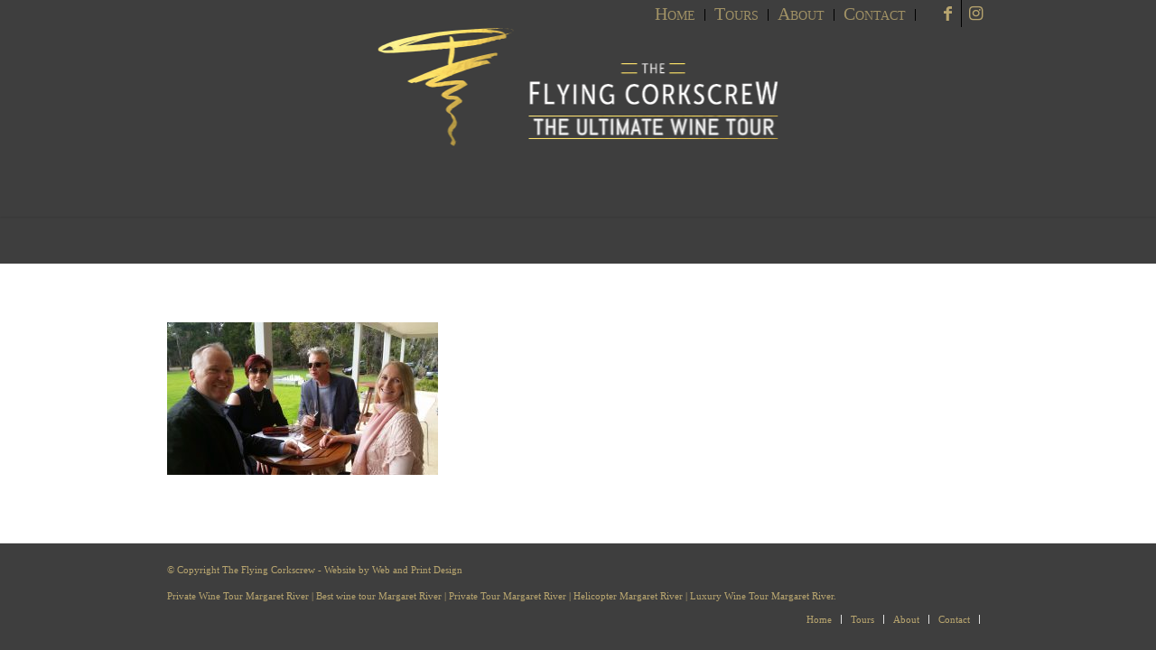

--- FILE ---
content_type: text/html; charset=UTF-8
request_url: https://flyingcorkscrew.com.au/margaret-river-wine-tour/20170520_102030/
body_size: 10946
content:
<!DOCTYPE html>
<html lang="en-US" class="html_stretched responsive av-preloader-disabled  html_header_top html_logo_center html_bottom_nav_header html_menu_right html_custom html_header_sticky html_header_shrinking html_header_topbar_active html_mobile_menu_phone html_header_searchicon_disabled html_content_align_center html_header_unstick_top_disabled html_header_stretch_disabled html_minimal_header html_minimal_header_shadow html_elegant-blog html_av-submenu-hidden html_av-submenu-display-click html_av-overlay-side html_av-overlay-side-minimal html_av-submenu-noclone html_entry_id_1712 av-cookies-no-cookie-consent av-no-preview av-default-lightbox html_text_menu_active av-mobile-menu-switch-default">
<head>
<meta charset="UTF-8" />


<!-- mobile setting -->
<meta name="viewport" content="width=device-width, initial-scale=1">

<!-- Scripts/CSS and wp_head hook -->
<meta name='robots' content='index, follow, max-image-preview:large, max-snippet:-1, max-video-preview:-1' />

	<!-- This site is optimized with the Yoast SEO plugin v20.9 - https://yoast.com/wordpress/plugins/seo/ -->
	<title>20170520_102030 - Flying Corkscrew</title>
	<link rel="canonical" href="https://flyingcorkscrew.com.au/margaret-river-wine-tour/20170520_102030/" />
	<meta property="og:locale" content="en_US" />
	<meta property="og:type" content="article" />
	<meta property="og:title" content="20170520_102030 - Flying Corkscrew" />
	<meta property="og:url" content="https://flyingcorkscrew.com.au/margaret-river-wine-tour/20170520_102030/" />
	<meta property="og:site_name" content="Flying Corkscrew" />
	<meta property="og:image" content="https://flyingcorkscrew.com.au/margaret-river-wine-tour/20170520_102030" />
	<meta property="og:image:width" content="1030" />
	<meta property="og:image:height" content="579" />
	<meta property="og:image:type" content="image/jpeg" />
	<meta name="twitter:card" content="summary_large_image" />
	<script type="application/ld+json" class="yoast-schema-graph">{"@context":"https://schema.org","@graph":[{"@type":"WebPage","@id":"https://flyingcorkscrew.com.au/margaret-river-wine-tour/20170520_102030/","url":"https://flyingcorkscrew.com.au/margaret-river-wine-tour/20170520_102030/","name":"20170520_102030 - Flying Corkscrew","isPartOf":{"@id":"https://flyingcorkscrew.com.au/#website"},"primaryImageOfPage":{"@id":"https://flyingcorkscrew.com.au/margaret-river-wine-tour/20170520_102030/#primaryimage"},"image":{"@id":"https://flyingcorkscrew.com.au/margaret-river-wine-tour/20170520_102030/#primaryimage"},"thumbnailUrl":"https://flyingcorkscrew.com.au/fc/wp-content/uploads/2017/12/20170520_102030.jpg","datePublished":"2017-12-19T05:32:17+00:00","dateModified":"2017-12-19T05:32:17+00:00","breadcrumb":{"@id":"https://flyingcorkscrew.com.au/margaret-river-wine-tour/20170520_102030/#breadcrumb"},"inLanguage":"en-US","potentialAction":[{"@type":"ReadAction","target":["https://flyingcorkscrew.com.au/margaret-river-wine-tour/20170520_102030/"]}]},{"@type":"ImageObject","inLanguage":"en-US","@id":"https://flyingcorkscrew.com.au/margaret-river-wine-tour/20170520_102030/#primaryimage","url":"https://flyingcorkscrew.com.au/fc/wp-content/uploads/2017/12/20170520_102030.jpg","contentUrl":"https://flyingcorkscrew.com.au/fc/wp-content/uploads/2017/12/20170520_102030.jpg","width":5312,"height":2988},{"@type":"BreadcrumbList","@id":"https://flyingcorkscrew.com.au/margaret-river-wine-tour/20170520_102030/#breadcrumb","itemListElement":[{"@type":"ListItem","position":1,"name":"Home","item":"https://flyingcorkscrew.com.au/margaret-river-wine-tour/"},{"@type":"ListItem","position":2,"name":"Home &#8211; Margaret River","item":"https://flyingcorkscrew.com.au/margaret-river-wine-tour/"},{"@type":"ListItem","position":3,"name":"20170520_102030"}]},{"@type":"WebSite","@id":"https://flyingcorkscrew.com.au/#website","url":"https://flyingcorkscrew.com.au/","name":"Flying Corkscrew","description":"Margaret River wine tour specialist","potentialAction":[{"@type":"SearchAction","target":{"@type":"EntryPoint","urlTemplate":"https://flyingcorkscrew.com.au/?s={search_term_string}"},"query-input":"required name=search_term_string"}],"inLanguage":"en-US"}]}</script>
	<!-- / Yoast SEO plugin. -->


<link rel="alternate" type="application/rss+xml" title="Flying Corkscrew &raquo; Feed" href="https://flyingcorkscrew.com.au/feed/" />
<script type="text/javascript">
window._wpemojiSettings = {"baseUrl":"https:\/\/s.w.org\/images\/core\/emoji\/14.0.0\/72x72\/","ext":".png","svgUrl":"https:\/\/s.w.org\/images\/core\/emoji\/14.0.0\/svg\/","svgExt":".svg","source":{"concatemoji":"https:\/\/flyingcorkscrew.com.au\/fc\/wp-includes\/js\/wp-emoji-release.min.js?ver=9a3ad41e81f60fedfb15166528e8087e"}};
/*! This file is auto-generated */
!function(e,a,t){var n,r,o,i=a.createElement("canvas"),p=i.getContext&&i.getContext("2d");function s(e,t){p.clearRect(0,0,i.width,i.height),p.fillText(e,0,0);e=i.toDataURL();return p.clearRect(0,0,i.width,i.height),p.fillText(t,0,0),e===i.toDataURL()}function c(e){var t=a.createElement("script");t.src=e,t.defer=t.type="text/javascript",a.getElementsByTagName("head")[0].appendChild(t)}for(o=Array("flag","emoji"),t.supports={everything:!0,everythingExceptFlag:!0},r=0;r<o.length;r++)t.supports[o[r]]=function(e){if(p&&p.fillText)switch(p.textBaseline="top",p.font="600 32px Arial",e){case"flag":return s("\ud83c\udff3\ufe0f\u200d\u26a7\ufe0f","\ud83c\udff3\ufe0f\u200b\u26a7\ufe0f")?!1:!s("\ud83c\uddfa\ud83c\uddf3","\ud83c\uddfa\u200b\ud83c\uddf3")&&!s("\ud83c\udff4\udb40\udc67\udb40\udc62\udb40\udc65\udb40\udc6e\udb40\udc67\udb40\udc7f","\ud83c\udff4\u200b\udb40\udc67\u200b\udb40\udc62\u200b\udb40\udc65\u200b\udb40\udc6e\u200b\udb40\udc67\u200b\udb40\udc7f");case"emoji":return!s("\ud83e\udef1\ud83c\udffb\u200d\ud83e\udef2\ud83c\udfff","\ud83e\udef1\ud83c\udffb\u200b\ud83e\udef2\ud83c\udfff")}return!1}(o[r]),t.supports.everything=t.supports.everything&&t.supports[o[r]],"flag"!==o[r]&&(t.supports.everythingExceptFlag=t.supports.everythingExceptFlag&&t.supports[o[r]]);t.supports.everythingExceptFlag=t.supports.everythingExceptFlag&&!t.supports.flag,t.DOMReady=!1,t.readyCallback=function(){t.DOMReady=!0},t.supports.everything||(n=function(){t.readyCallback()},a.addEventListener?(a.addEventListener("DOMContentLoaded",n,!1),e.addEventListener("load",n,!1)):(e.attachEvent("onload",n),a.attachEvent("onreadystatechange",function(){"complete"===a.readyState&&t.readyCallback()})),(e=t.source||{}).concatemoji?c(e.concatemoji):e.wpemoji&&e.twemoji&&(c(e.twemoji),c(e.wpemoji)))}(window,document,window._wpemojiSettings);
</script>
<style type="text/css">
img.wp-smiley,
img.emoji {
	display: inline !important;
	border: none !important;
	box-shadow: none !important;
	height: 1em !important;
	width: 1em !important;
	margin: 0 0.07em !important;
	vertical-align: -0.1em !important;
	background: none !important;
	padding: 0 !important;
}
</style>
	<link rel='stylesheet' id='avia-grid-css' href='https://flyingcorkscrew.com.au/fc/wp-content/themes/enfold/css/grid.css?ver=5.3.1.1' type='text/css' media='all' />
<link rel='stylesheet' id='avia-base-css' href='https://flyingcorkscrew.com.au/fc/wp-content/themes/enfold/css/base.css?ver=5.3.1.1' type='text/css' media='all' />
<link rel='stylesheet' id='avia-layout-css' href='https://flyingcorkscrew.com.au/fc/wp-content/themes/enfold/css/layout.css?ver=5.3.1.1' type='text/css' media='all' />
<link rel='stylesheet' id='avia-module-audioplayer-css' href='https://flyingcorkscrew.com.au/fc/wp-content/themes/enfold/config-templatebuilder/avia-shortcodes/audio-player/audio-player.css?ver=5.3.1.1' type='text/css' media='all' />
<link rel='stylesheet' id='avia-module-blog-css' href='https://flyingcorkscrew.com.au/fc/wp-content/themes/enfold/config-templatebuilder/avia-shortcodes/blog/blog.css?ver=5.3.1.1' type='text/css' media='all' />
<link rel='stylesheet' id='avia-module-postslider-css' href='https://flyingcorkscrew.com.au/fc/wp-content/themes/enfold/config-templatebuilder/avia-shortcodes/postslider/postslider.css?ver=5.3.1.1' type='text/css' media='all' />
<link rel='stylesheet' id='avia-module-button-css' href='https://flyingcorkscrew.com.au/fc/wp-content/themes/enfold/config-templatebuilder/avia-shortcodes/buttons/buttons.css?ver=5.3.1.1' type='text/css' media='all' />
<link rel='stylesheet' id='avia-module-buttonrow-css' href='https://flyingcorkscrew.com.au/fc/wp-content/themes/enfold/config-templatebuilder/avia-shortcodes/buttonrow/buttonrow.css?ver=5.3.1.1' type='text/css' media='all' />
<link rel='stylesheet' id='avia-module-button-fullwidth-css' href='https://flyingcorkscrew.com.au/fc/wp-content/themes/enfold/config-templatebuilder/avia-shortcodes/buttons_fullwidth/buttons_fullwidth.css?ver=5.3.1.1' type='text/css' media='all' />
<link rel='stylesheet' id='avia-module-catalogue-css' href='https://flyingcorkscrew.com.au/fc/wp-content/themes/enfold/config-templatebuilder/avia-shortcodes/catalogue/catalogue.css?ver=5.3.1.1' type='text/css' media='all' />
<link rel='stylesheet' id='avia-module-comments-css' href='https://flyingcorkscrew.com.au/fc/wp-content/themes/enfold/config-templatebuilder/avia-shortcodes/comments/comments.css?ver=5.3.1.1' type='text/css' media='all' />
<link rel='stylesheet' id='avia-module-contact-css' href='https://flyingcorkscrew.com.au/fc/wp-content/themes/enfold/config-templatebuilder/avia-shortcodes/contact/contact.css?ver=5.3.1.1' type='text/css' media='all' />
<link rel='stylesheet' id='avia-module-slideshow-css' href='https://flyingcorkscrew.com.au/fc/wp-content/themes/enfold/config-templatebuilder/avia-shortcodes/slideshow/slideshow.css?ver=5.3.1.1' type='text/css' media='all' />
<link rel='stylesheet' id='avia-module-slideshow-contentpartner-css' href='https://flyingcorkscrew.com.au/fc/wp-content/themes/enfold/config-templatebuilder/avia-shortcodes/contentslider/contentslider.css?ver=5.3.1.1' type='text/css' media='all' />
<link rel='stylesheet' id='avia-module-countdown-css' href='https://flyingcorkscrew.com.au/fc/wp-content/themes/enfold/config-templatebuilder/avia-shortcodes/countdown/countdown.css?ver=5.3.1.1' type='text/css' media='all' />
<link rel='stylesheet' id='avia-module-gallery-css' href='https://flyingcorkscrew.com.au/fc/wp-content/themes/enfold/config-templatebuilder/avia-shortcodes/gallery/gallery.css?ver=5.3.1.1' type='text/css' media='all' />
<link rel='stylesheet' id='avia-module-gallery-hor-css' href='https://flyingcorkscrew.com.au/fc/wp-content/themes/enfold/config-templatebuilder/avia-shortcodes/gallery_horizontal/gallery_horizontal.css?ver=5.3.1.1' type='text/css' media='all' />
<link rel='stylesheet' id='avia-module-maps-css' href='https://flyingcorkscrew.com.au/fc/wp-content/themes/enfold/config-templatebuilder/avia-shortcodes/google_maps/google_maps.css?ver=5.3.1.1' type='text/css' media='all' />
<link rel='stylesheet' id='avia-module-gridrow-css' href='https://flyingcorkscrew.com.au/fc/wp-content/themes/enfold/config-templatebuilder/avia-shortcodes/grid_row/grid_row.css?ver=5.3.1.1' type='text/css' media='all' />
<link rel='stylesheet' id='avia-module-heading-css' href='https://flyingcorkscrew.com.au/fc/wp-content/themes/enfold/config-templatebuilder/avia-shortcodes/heading/heading.css?ver=5.3.1.1' type='text/css' media='all' />
<link rel='stylesheet' id='avia-module-rotator-css' href='https://flyingcorkscrew.com.au/fc/wp-content/themes/enfold/config-templatebuilder/avia-shortcodes/headline_rotator/headline_rotator.css?ver=5.3.1.1' type='text/css' media='all' />
<link rel='stylesheet' id='avia-module-hr-css' href='https://flyingcorkscrew.com.au/fc/wp-content/themes/enfold/config-templatebuilder/avia-shortcodes/hr/hr.css?ver=5.3.1.1' type='text/css' media='all' />
<link rel='stylesheet' id='avia-module-icon-css' href='https://flyingcorkscrew.com.au/fc/wp-content/themes/enfold/config-templatebuilder/avia-shortcodes/icon/icon.css?ver=5.3.1.1' type='text/css' media='all' />
<link rel='stylesheet' id='avia-module-icon-circles-css' href='https://flyingcorkscrew.com.au/fc/wp-content/themes/enfold/config-templatebuilder/avia-shortcodes/icon_circles/icon_circles.css?ver=5.3.1.1' type='text/css' media='all' />
<link rel='stylesheet' id='avia-module-iconbox-css' href='https://flyingcorkscrew.com.au/fc/wp-content/themes/enfold/config-templatebuilder/avia-shortcodes/iconbox/iconbox.css?ver=5.3.1.1' type='text/css' media='all' />
<link rel='stylesheet' id='avia-module-icongrid-css' href='https://flyingcorkscrew.com.au/fc/wp-content/themes/enfold/config-templatebuilder/avia-shortcodes/icongrid/icongrid.css?ver=5.3.1.1' type='text/css' media='all' />
<link rel='stylesheet' id='avia-module-iconlist-css' href='https://flyingcorkscrew.com.au/fc/wp-content/themes/enfold/config-templatebuilder/avia-shortcodes/iconlist/iconlist.css?ver=5.3.1.1' type='text/css' media='all' />
<link rel='stylesheet' id='avia-module-image-css' href='https://flyingcorkscrew.com.au/fc/wp-content/themes/enfold/config-templatebuilder/avia-shortcodes/image/image.css?ver=5.3.1.1' type='text/css' media='all' />
<link rel='stylesheet' id='avia-module-hotspot-css' href='https://flyingcorkscrew.com.au/fc/wp-content/themes/enfold/config-templatebuilder/avia-shortcodes/image_hotspots/image_hotspots.css?ver=5.3.1.1' type='text/css' media='all' />
<link rel='stylesheet' id='avia-module-magazine-css' href='https://flyingcorkscrew.com.au/fc/wp-content/themes/enfold/config-templatebuilder/avia-shortcodes/magazine/magazine.css?ver=5.3.1.1' type='text/css' media='all' />
<link rel='stylesheet' id='avia-module-masonry-css' href='https://flyingcorkscrew.com.au/fc/wp-content/themes/enfold/config-templatebuilder/avia-shortcodes/masonry_entries/masonry_entries.css?ver=5.3.1.1' type='text/css' media='all' />
<link rel='stylesheet' id='avia-siteloader-css' href='https://flyingcorkscrew.com.au/fc/wp-content/themes/enfold/css/avia-snippet-site-preloader.css?ver=5.3.1.1' type='text/css' media='all' />
<link rel='stylesheet' id='avia-module-menu-css' href='https://flyingcorkscrew.com.au/fc/wp-content/themes/enfold/config-templatebuilder/avia-shortcodes/menu/menu.css?ver=5.3.1.1' type='text/css' media='all' />
<link rel='stylesheet' id='avia-module-notification-css' href='https://flyingcorkscrew.com.au/fc/wp-content/themes/enfold/config-templatebuilder/avia-shortcodes/notification/notification.css?ver=5.3.1.1' type='text/css' media='all' />
<link rel='stylesheet' id='avia-module-numbers-css' href='https://flyingcorkscrew.com.au/fc/wp-content/themes/enfold/config-templatebuilder/avia-shortcodes/numbers/numbers.css?ver=5.3.1.1' type='text/css' media='all' />
<link rel='stylesheet' id='avia-module-portfolio-css' href='https://flyingcorkscrew.com.au/fc/wp-content/themes/enfold/config-templatebuilder/avia-shortcodes/portfolio/portfolio.css?ver=5.3.1.1' type='text/css' media='all' />
<link rel='stylesheet' id='avia-module-post-metadata-css' href='https://flyingcorkscrew.com.au/fc/wp-content/themes/enfold/config-templatebuilder/avia-shortcodes/post_metadata/post_metadata.css?ver=5.3.1.1' type='text/css' media='all' />
<link rel='stylesheet' id='avia-module-progress-bar-css' href='https://flyingcorkscrew.com.au/fc/wp-content/themes/enfold/config-templatebuilder/avia-shortcodes/progressbar/progressbar.css?ver=5.3.1.1' type='text/css' media='all' />
<link rel='stylesheet' id='avia-module-promobox-css' href='https://flyingcorkscrew.com.au/fc/wp-content/themes/enfold/config-templatebuilder/avia-shortcodes/promobox/promobox.css?ver=5.3.1.1' type='text/css' media='all' />
<link rel='stylesheet' id='avia-sc-search-css' href='https://flyingcorkscrew.com.au/fc/wp-content/themes/enfold/config-templatebuilder/avia-shortcodes/search/search.css?ver=5.3.1.1' type='text/css' media='all' />
<link rel='stylesheet' id='avia-module-slideshow-accordion-css' href='https://flyingcorkscrew.com.au/fc/wp-content/themes/enfold/config-templatebuilder/avia-shortcodes/slideshow_accordion/slideshow_accordion.css?ver=5.3.1.1' type='text/css' media='all' />
<link rel='stylesheet' id='avia-module-slideshow-feature-image-css' href='https://flyingcorkscrew.com.au/fc/wp-content/themes/enfold/config-templatebuilder/avia-shortcodes/slideshow_feature_image/slideshow_feature_image.css?ver=5.3.1.1' type='text/css' media='all' />
<link rel='stylesheet' id='avia-module-slideshow-fullsize-css' href='https://flyingcorkscrew.com.au/fc/wp-content/themes/enfold/config-templatebuilder/avia-shortcodes/slideshow_fullsize/slideshow_fullsize.css?ver=5.3.1.1' type='text/css' media='all' />
<link rel='stylesheet' id='avia-module-slideshow-fullscreen-css' href='https://flyingcorkscrew.com.au/fc/wp-content/themes/enfold/config-templatebuilder/avia-shortcodes/slideshow_fullscreen/slideshow_fullscreen.css?ver=5.3.1.1' type='text/css' media='all' />
<link rel='stylesheet' id='avia-module-slideshow-ls-css' href='https://flyingcorkscrew.com.au/fc/wp-content/themes/enfold/config-templatebuilder/avia-shortcodes/slideshow_layerslider/slideshow_layerslider.css?ver=5.3.1.1' type='text/css' media='all' />
<link rel='stylesheet' id='avia-module-social-css' href='https://flyingcorkscrew.com.au/fc/wp-content/themes/enfold/config-templatebuilder/avia-shortcodes/social_share/social_share.css?ver=5.3.1.1' type='text/css' media='all' />
<link rel='stylesheet' id='avia-module-tabsection-css' href='https://flyingcorkscrew.com.au/fc/wp-content/themes/enfold/config-templatebuilder/avia-shortcodes/tab_section/tab_section.css?ver=5.3.1.1' type='text/css' media='all' />
<link rel='stylesheet' id='avia-module-table-css' href='https://flyingcorkscrew.com.au/fc/wp-content/themes/enfold/config-templatebuilder/avia-shortcodes/table/table.css?ver=5.3.1.1' type='text/css' media='all' />
<link rel='stylesheet' id='avia-module-tabs-css' href='https://flyingcorkscrew.com.au/fc/wp-content/themes/enfold/config-templatebuilder/avia-shortcodes/tabs/tabs.css?ver=5.3.1.1' type='text/css' media='all' />
<link rel='stylesheet' id='avia-module-team-css' href='https://flyingcorkscrew.com.au/fc/wp-content/themes/enfold/config-templatebuilder/avia-shortcodes/team/team.css?ver=5.3.1.1' type='text/css' media='all' />
<link rel='stylesheet' id='avia-module-testimonials-css' href='https://flyingcorkscrew.com.au/fc/wp-content/themes/enfold/config-templatebuilder/avia-shortcodes/testimonials/testimonials.css?ver=5.3.1.1' type='text/css' media='all' />
<link rel='stylesheet' id='avia-module-timeline-css' href='https://flyingcorkscrew.com.au/fc/wp-content/themes/enfold/config-templatebuilder/avia-shortcodes/timeline/timeline.css?ver=5.3.1.1' type='text/css' media='all' />
<link rel='stylesheet' id='avia-module-toggles-css' href='https://flyingcorkscrew.com.au/fc/wp-content/themes/enfold/config-templatebuilder/avia-shortcodes/toggles/toggles.css?ver=5.3.1.1' type='text/css' media='all' />
<link rel='stylesheet' id='avia-module-video-css' href='https://flyingcorkscrew.com.au/fc/wp-content/themes/enfold/config-templatebuilder/avia-shortcodes/video/video.css?ver=5.3.1.1' type='text/css' media='all' />
<link rel='stylesheet' id='wp-block-library-css' href='https://flyingcorkscrew.com.au/fc/wp-includes/css/dist/block-library/style.min.css?ver=9a3ad41e81f60fedfb15166528e8087e' type='text/css' media='all' />
<style id='global-styles-inline-css' type='text/css'>
body{--wp--preset--color--black: #000000;--wp--preset--color--cyan-bluish-gray: #abb8c3;--wp--preset--color--white: #ffffff;--wp--preset--color--pale-pink: #f78da7;--wp--preset--color--vivid-red: #cf2e2e;--wp--preset--color--luminous-vivid-orange: #ff6900;--wp--preset--color--luminous-vivid-amber: #fcb900;--wp--preset--color--light-green-cyan: #7bdcb5;--wp--preset--color--vivid-green-cyan: #00d084;--wp--preset--color--pale-cyan-blue: #8ed1fc;--wp--preset--color--vivid-cyan-blue: #0693e3;--wp--preset--color--vivid-purple: #9b51e0;--wp--preset--color--metallic-red: #b02b2c;--wp--preset--color--maximum-yellow-red: #edae44;--wp--preset--color--yellow-sun: #eeee22;--wp--preset--color--palm-leaf: #83a846;--wp--preset--color--aero: #7bb0e7;--wp--preset--color--old-lavender: #745f7e;--wp--preset--color--steel-teal: #5f8789;--wp--preset--color--raspberry-pink: #d65799;--wp--preset--color--medium-turquoise: #4ecac2;--wp--preset--gradient--vivid-cyan-blue-to-vivid-purple: linear-gradient(135deg,rgba(6,147,227,1) 0%,rgb(155,81,224) 100%);--wp--preset--gradient--light-green-cyan-to-vivid-green-cyan: linear-gradient(135deg,rgb(122,220,180) 0%,rgb(0,208,130) 100%);--wp--preset--gradient--luminous-vivid-amber-to-luminous-vivid-orange: linear-gradient(135deg,rgba(252,185,0,1) 0%,rgba(255,105,0,1) 100%);--wp--preset--gradient--luminous-vivid-orange-to-vivid-red: linear-gradient(135deg,rgba(255,105,0,1) 0%,rgb(207,46,46) 100%);--wp--preset--gradient--very-light-gray-to-cyan-bluish-gray: linear-gradient(135deg,rgb(238,238,238) 0%,rgb(169,184,195) 100%);--wp--preset--gradient--cool-to-warm-spectrum: linear-gradient(135deg,rgb(74,234,220) 0%,rgb(151,120,209) 20%,rgb(207,42,186) 40%,rgb(238,44,130) 60%,rgb(251,105,98) 80%,rgb(254,248,76) 100%);--wp--preset--gradient--blush-light-purple: linear-gradient(135deg,rgb(255,206,236) 0%,rgb(152,150,240) 100%);--wp--preset--gradient--blush-bordeaux: linear-gradient(135deg,rgb(254,205,165) 0%,rgb(254,45,45) 50%,rgb(107,0,62) 100%);--wp--preset--gradient--luminous-dusk: linear-gradient(135deg,rgb(255,203,112) 0%,rgb(199,81,192) 50%,rgb(65,88,208) 100%);--wp--preset--gradient--pale-ocean: linear-gradient(135deg,rgb(255,245,203) 0%,rgb(182,227,212) 50%,rgb(51,167,181) 100%);--wp--preset--gradient--electric-grass: linear-gradient(135deg,rgb(202,248,128) 0%,rgb(113,206,126) 100%);--wp--preset--gradient--midnight: linear-gradient(135deg,rgb(2,3,129) 0%,rgb(40,116,252) 100%);--wp--preset--duotone--dark-grayscale: url('#wp-duotone-dark-grayscale');--wp--preset--duotone--grayscale: url('#wp-duotone-grayscale');--wp--preset--duotone--purple-yellow: url('#wp-duotone-purple-yellow');--wp--preset--duotone--blue-red: url('#wp-duotone-blue-red');--wp--preset--duotone--midnight: url('#wp-duotone-midnight');--wp--preset--duotone--magenta-yellow: url('#wp-duotone-magenta-yellow');--wp--preset--duotone--purple-green: url('#wp-duotone-purple-green');--wp--preset--duotone--blue-orange: url('#wp-duotone-blue-orange');--wp--preset--font-size--small: 1rem;--wp--preset--font-size--medium: 1.125rem;--wp--preset--font-size--large: 1.75rem;--wp--preset--font-size--x-large: clamp(1.75rem, 3vw, 2.25rem);--wp--preset--spacing--20: 0.44rem;--wp--preset--spacing--30: 0.67rem;--wp--preset--spacing--40: 1rem;--wp--preset--spacing--50: 1.5rem;--wp--preset--spacing--60: 2.25rem;--wp--preset--spacing--70: 3.38rem;--wp--preset--spacing--80: 5.06rem;--wp--preset--shadow--natural: 6px 6px 9px rgba(0, 0, 0, 0.2);--wp--preset--shadow--deep: 12px 12px 50px rgba(0, 0, 0, 0.4);--wp--preset--shadow--sharp: 6px 6px 0px rgba(0, 0, 0, 0.2);--wp--preset--shadow--outlined: 6px 6px 0px -3px rgba(255, 255, 255, 1), 6px 6px rgba(0, 0, 0, 1);--wp--preset--shadow--crisp: 6px 6px 0px rgba(0, 0, 0, 1);}body { margin: 0;--wp--style--global--content-size: 800px;--wp--style--global--wide-size: 1130px; }.wp-site-blocks > .alignleft { float: left; margin-right: 2em; }.wp-site-blocks > .alignright { float: right; margin-left: 2em; }.wp-site-blocks > .aligncenter { justify-content: center; margin-left: auto; margin-right: auto; }:where(.is-layout-flex){gap: 0.5em;}body .is-layout-flow > .alignleft{float: left;margin-inline-start: 0;margin-inline-end: 2em;}body .is-layout-flow > .alignright{float: right;margin-inline-start: 2em;margin-inline-end: 0;}body .is-layout-flow > .aligncenter{margin-left: auto !important;margin-right: auto !important;}body .is-layout-constrained > .alignleft{float: left;margin-inline-start: 0;margin-inline-end: 2em;}body .is-layout-constrained > .alignright{float: right;margin-inline-start: 2em;margin-inline-end: 0;}body .is-layout-constrained > .aligncenter{margin-left: auto !important;margin-right: auto !important;}body .is-layout-constrained > :where(:not(.alignleft):not(.alignright):not(.alignfull)){max-width: var(--wp--style--global--content-size);margin-left: auto !important;margin-right: auto !important;}body .is-layout-constrained > .alignwide{max-width: var(--wp--style--global--wide-size);}body .is-layout-flex{display: flex;}body .is-layout-flex{flex-wrap: wrap;align-items: center;}body .is-layout-flex > *{margin: 0;}body{padding-top: 0px;padding-right: 0px;padding-bottom: 0px;padding-left: 0px;}a:where(:not(.wp-element-button)){text-decoration: underline;}.wp-element-button, .wp-block-button__link{background-color: #32373c;border-width: 0;color: #fff;font-family: inherit;font-size: inherit;line-height: inherit;padding: calc(0.667em + 2px) calc(1.333em + 2px);text-decoration: none;}.has-black-color{color: var(--wp--preset--color--black) !important;}.has-cyan-bluish-gray-color{color: var(--wp--preset--color--cyan-bluish-gray) !important;}.has-white-color{color: var(--wp--preset--color--white) !important;}.has-pale-pink-color{color: var(--wp--preset--color--pale-pink) !important;}.has-vivid-red-color{color: var(--wp--preset--color--vivid-red) !important;}.has-luminous-vivid-orange-color{color: var(--wp--preset--color--luminous-vivid-orange) !important;}.has-luminous-vivid-amber-color{color: var(--wp--preset--color--luminous-vivid-amber) !important;}.has-light-green-cyan-color{color: var(--wp--preset--color--light-green-cyan) !important;}.has-vivid-green-cyan-color{color: var(--wp--preset--color--vivid-green-cyan) !important;}.has-pale-cyan-blue-color{color: var(--wp--preset--color--pale-cyan-blue) !important;}.has-vivid-cyan-blue-color{color: var(--wp--preset--color--vivid-cyan-blue) !important;}.has-vivid-purple-color{color: var(--wp--preset--color--vivid-purple) !important;}.has-metallic-red-color{color: var(--wp--preset--color--metallic-red) !important;}.has-maximum-yellow-red-color{color: var(--wp--preset--color--maximum-yellow-red) !important;}.has-yellow-sun-color{color: var(--wp--preset--color--yellow-sun) !important;}.has-palm-leaf-color{color: var(--wp--preset--color--palm-leaf) !important;}.has-aero-color{color: var(--wp--preset--color--aero) !important;}.has-old-lavender-color{color: var(--wp--preset--color--old-lavender) !important;}.has-steel-teal-color{color: var(--wp--preset--color--steel-teal) !important;}.has-raspberry-pink-color{color: var(--wp--preset--color--raspberry-pink) !important;}.has-medium-turquoise-color{color: var(--wp--preset--color--medium-turquoise) !important;}.has-black-background-color{background-color: var(--wp--preset--color--black) !important;}.has-cyan-bluish-gray-background-color{background-color: var(--wp--preset--color--cyan-bluish-gray) !important;}.has-white-background-color{background-color: var(--wp--preset--color--white) !important;}.has-pale-pink-background-color{background-color: var(--wp--preset--color--pale-pink) !important;}.has-vivid-red-background-color{background-color: var(--wp--preset--color--vivid-red) !important;}.has-luminous-vivid-orange-background-color{background-color: var(--wp--preset--color--luminous-vivid-orange) !important;}.has-luminous-vivid-amber-background-color{background-color: var(--wp--preset--color--luminous-vivid-amber) !important;}.has-light-green-cyan-background-color{background-color: var(--wp--preset--color--light-green-cyan) !important;}.has-vivid-green-cyan-background-color{background-color: var(--wp--preset--color--vivid-green-cyan) !important;}.has-pale-cyan-blue-background-color{background-color: var(--wp--preset--color--pale-cyan-blue) !important;}.has-vivid-cyan-blue-background-color{background-color: var(--wp--preset--color--vivid-cyan-blue) !important;}.has-vivid-purple-background-color{background-color: var(--wp--preset--color--vivid-purple) !important;}.has-metallic-red-background-color{background-color: var(--wp--preset--color--metallic-red) !important;}.has-maximum-yellow-red-background-color{background-color: var(--wp--preset--color--maximum-yellow-red) !important;}.has-yellow-sun-background-color{background-color: var(--wp--preset--color--yellow-sun) !important;}.has-palm-leaf-background-color{background-color: var(--wp--preset--color--palm-leaf) !important;}.has-aero-background-color{background-color: var(--wp--preset--color--aero) !important;}.has-old-lavender-background-color{background-color: var(--wp--preset--color--old-lavender) !important;}.has-steel-teal-background-color{background-color: var(--wp--preset--color--steel-teal) !important;}.has-raspberry-pink-background-color{background-color: var(--wp--preset--color--raspberry-pink) !important;}.has-medium-turquoise-background-color{background-color: var(--wp--preset--color--medium-turquoise) !important;}.has-black-border-color{border-color: var(--wp--preset--color--black) !important;}.has-cyan-bluish-gray-border-color{border-color: var(--wp--preset--color--cyan-bluish-gray) !important;}.has-white-border-color{border-color: var(--wp--preset--color--white) !important;}.has-pale-pink-border-color{border-color: var(--wp--preset--color--pale-pink) !important;}.has-vivid-red-border-color{border-color: var(--wp--preset--color--vivid-red) !important;}.has-luminous-vivid-orange-border-color{border-color: var(--wp--preset--color--luminous-vivid-orange) !important;}.has-luminous-vivid-amber-border-color{border-color: var(--wp--preset--color--luminous-vivid-amber) !important;}.has-light-green-cyan-border-color{border-color: var(--wp--preset--color--light-green-cyan) !important;}.has-vivid-green-cyan-border-color{border-color: var(--wp--preset--color--vivid-green-cyan) !important;}.has-pale-cyan-blue-border-color{border-color: var(--wp--preset--color--pale-cyan-blue) !important;}.has-vivid-cyan-blue-border-color{border-color: var(--wp--preset--color--vivid-cyan-blue) !important;}.has-vivid-purple-border-color{border-color: var(--wp--preset--color--vivid-purple) !important;}.has-metallic-red-border-color{border-color: var(--wp--preset--color--metallic-red) !important;}.has-maximum-yellow-red-border-color{border-color: var(--wp--preset--color--maximum-yellow-red) !important;}.has-yellow-sun-border-color{border-color: var(--wp--preset--color--yellow-sun) !important;}.has-palm-leaf-border-color{border-color: var(--wp--preset--color--palm-leaf) !important;}.has-aero-border-color{border-color: var(--wp--preset--color--aero) !important;}.has-old-lavender-border-color{border-color: var(--wp--preset--color--old-lavender) !important;}.has-steel-teal-border-color{border-color: var(--wp--preset--color--steel-teal) !important;}.has-raspberry-pink-border-color{border-color: var(--wp--preset--color--raspberry-pink) !important;}.has-medium-turquoise-border-color{border-color: var(--wp--preset--color--medium-turquoise) !important;}.has-vivid-cyan-blue-to-vivid-purple-gradient-background{background: var(--wp--preset--gradient--vivid-cyan-blue-to-vivid-purple) !important;}.has-light-green-cyan-to-vivid-green-cyan-gradient-background{background: var(--wp--preset--gradient--light-green-cyan-to-vivid-green-cyan) !important;}.has-luminous-vivid-amber-to-luminous-vivid-orange-gradient-background{background: var(--wp--preset--gradient--luminous-vivid-amber-to-luminous-vivid-orange) !important;}.has-luminous-vivid-orange-to-vivid-red-gradient-background{background: var(--wp--preset--gradient--luminous-vivid-orange-to-vivid-red) !important;}.has-very-light-gray-to-cyan-bluish-gray-gradient-background{background: var(--wp--preset--gradient--very-light-gray-to-cyan-bluish-gray) !important;}.has-cool-to-warm-spectrum-gradient-background{background: var(--wp--preset--gradient--cool-to-warm-spectrum) !important;}.has-blush-light-purple-gradient-background{background: var(--wp--preset--gradient--blush-light-purple) !important;}.has-blush-bordeaux-gradient-background{background: var(--wp--preset--gradient--blush-bordeaux) !important;}.has-luminous-dusk-gradient-background{background: var(--wp--preset--gradient--luminous-dusk) !important;}.has-pale-ocean-gradient-background{background: var(--wp--preset--gradient--pale-ocean) !important;}.has-electric-grass-gradient-background{background: var(--wp--preset--gradient--electric-grass) !important;}.has-midnight-gradient-background{background: var(--wp--preset--gradient--midnight) !important;}.has-small-font-size{font-size: var(--wp--preset--font-size--small) !important;}.has-medium-font-size{font-size: var(--wp--preset--font-size--medium) !important;}.has-large-font-size{font-size: var(--wp--preset--font-size--large) !important;}.has-x-large-font-size{font-size: var(--wp--preset--font-size--x-large) !important;}
.wp-block-navigation a:where(:not(.wp-element-button)){color: inherit;}
:where(.wp-block-columns.is-layout-flex){gap: 2em;}
.wp-block-pullquote{font-size: 1.5em;line-height: 1.6;}
</style>
<link rel='stylesheet' id='avia-scs-css' href='https://flyingcorkscrew.com.au/fc/wp-content/themes/enfold/css/shortcodes.css?ver=5.3.1.1' type='text/css' media='all' />
<link rel='stylesheet' id='avia-popup-css-css' href='https://flyingcorkscrew.com.au/fc/wp-content/themes/enfold/js/aviapopup/magnific-popup.min.css?ver=5.3.1.1' type='text/css' media='screen' />
<link rel='stylesheet' id='avia-lightbox-css' href='https://flyingcorkscrew.com.au/fc/wp-content/themes/enfold/css/avia-snippet-lightbox.css?ver=5.3.1.1' type='text/css' media='screen' />
<link rel='stylesheet' id='avia-widget-css-css' href='https://flyingcorkscrew.com.au/fc/wp-content/themes/enfold/css/avia-snippet-widget.css?ver=5.3.1.1' type='text/css' media='screen' />
<link rel='stylesheet' id='avia-dynamic-css' href='https://flyingcorkscrew.com.au/fc/wp-content/uploads/dynamic_avia/enfold_child.css?ver=66c2f99695a35' type='text/css' media='all' />
<link rel='stylesheet' id='avia-custom-css' href='https://flyingcorkscrew.com.au/fc/wp-content/themes/enfold/css/custom.css?ver=5.3.1.1' type='text/css' media='all' />
<link rel='stylesheet' id='avia-style-css' href='https://flyingcorkscrew.com.au/fc/wp-content/themes/enfold-child/style.css?ver=5.3.1.1' type='text/css' media='all' />
<link rel='stylesheet' id='avia-gravity-css' href='https://flyingcorkscrew.com.au/fc/wp-content/themes/enfold/config-gravityforms/gravity-mod.css?ver=5.3.1.1' type='text/css' media='screen' />
<script type='text/javascript' src='https://flyingcorkscrew.com.au/fc/wp-includes/js/jquery/jquery.min.js?ver=3.6.4' id='jquery-core-js'></script>
<script type='text/javascript' src='https://flyingcorkscrew.com.au/fc/wp-includes/js/jquery/jquery-migrate.min.js?ver=3.4.0' id='jquery-migrate-js'></script>
<script type='text/javascript' src='https://flyingcorkscrew.com.au/fc/wp-content/themes/enfold/js/avia-compat.js?ver=5.3.1.1' id='avia-compat-js'></script>
<link rel="https://api.w.org/" href="https://flyingcorkscrew.com.au/wp-json/" /><link rel="alternate" type="application/json" href="https://flyingcorkscrew.com.au/wp-json/wp/v2/media/1712" /><link rel="EditURI" type="application/rsd+xml" title="RSD" href="https://flyingcorkscrew.com.au/fc/xmlrpc.php?rsd" />
<link rel="wlwmanifest" type="application/wlwmanifest+xml" href="https://flyingcorkscrew.com.au/fc/wp-includes/wlwmanifest.xml" />

<link rel='shortlink' href='https://flyingcorkscrew.com.au/?p=1712' />
<link rel="alternate" type="application/json+oembed" href="https://flyingcorkscrew.com.au/wp-json/oembed/1.0/embed?url=https%3A%2F%2Fflyingcorkscrew.com.au%2Fmargaret-river-wine-tour%2F20170520_102030%2F" />
<link rel="alternate" type="text/xml+oembed" href="https://flyingcorkscrew.com.au/wp-json/oembed/1.0/embed?url=https%3A%2F%2Fflyingcorkscrew.com.au%2Fmargaret-river-wine-tour%2F20170520_102030%2F&#038;format=xml" />
<meta name="facebook-domain-verification" content="g4dmeejslczjwmzrrop6t89v8r9cbw" />
<link rel="profile" href="https://gmpg.org/xfn/11" />
<link rel="alternate" type="application/rss+xml" title="Flying Corkscrew RSS2 Feed" href="https://flyingcorkscrew.com.au/feed/" />
<link rel="pingback" href="https://flyingcorkscrew.com.au/fc/xmlrpc.php" />

<style type='text/css' media='screen'>
 #top #header_main > .container, #top #header_main > .container .main_menu  .av-main-nav > li > a, #top #header_main #menu-item-shop .cart_dropdown_link{ height:210px; line-height: 210px; }
 .html_top_nav_header .av-logo-container{ height:210px;  }
 .html_header_top.html_header_sticky #top #wrap_all #main{ padding-top:292px; } 
</style>
<!--[if lt IE 9]><script src="https://flyingcorkscrew.com.au/fc/wp-content/themes/enfold/js/html5shiv.js"></script><![endif]-->
<link rel="icon" href="https://flyingcorkscrew.com.au/fc/wp-content/uploads/2016/07/the-flying-corkscrew-favicon.png" type="image/png">
<style type="text/css">
		@font-face {font-family: 'entypo-fontello'; font-weight: normal; font-style: normal; font-display: auto;
		src: url('https://flyingcorkscrew.com.au/fc/wp-content/themes/enfold/config-templatebuilder/avia-template-builder/assets/fonts/entypo-fontello.woff2') format('woff2'),
		url('https://flyingcorkscrew.com.au/fc/wp-content/themes/enfold/config-templatebuilder/avia-template-builder/assets/fonts/entypo-fontello.woff') format('woff'),
		url('https://flyingcorkscrew.com.au/fc/wp-content/themes/enfold/config-templatebuilder/avia-template-builder/assets/fonts/entypo-fontello.ttf') format('truetype'),
		url('https://flyingcorkscrew.com.au/fc/wp-content/themes/enfold/config-templatebuilder/avia-template-builder/assets/fonts/entypo-fontello.svg#entypo-fontello') format('svg'),
		url('https://flyingcorkscrew.com.au/fc/wp-content/themes/enfold/config-templatebuilder/avia-template-builder/assets/fonts/entypo-fontello.eot'),
		url('https://flyingcorkscrew.com.au/fc/wp-content/themes/enfold/config-templatebuilder/avia-template-builder/assets/fonts/entypo-fontello.eot?#iefix') format('embedded-opentype');
		} #top .avia-font-entypo-fontello, body .avia-font-entypo-fontello, html body [data-av_iconfont='entypo-fontello']:before{ font-family: 'entypo-fontello'; }
		</style>

<!--
Debugging Info for Theme support: 

Theme: Enfold
Version: 5.3.1.1
Installed: enfold
AviaFramework Version: 5.3
AviaBuilder Version: 5.3
aviaElementManager Version: 1.0.1
- - - - - - - - - - -
ChildTheme: Enfold Child
ChildTheme Version: 1.0
ChildTheme Installed: enfold

- - - - - - - - - - -
ML:128-PU:114-PLA:10
WP:6.2.8
Compress: CSS:disabled - JS:disabled
Updates: enabled - deprecated Envato API - register Envato Token
PLAu:9
-->
</head>

<body id="top" class="attachment attachment-template-default attachmentid-1712 attachment-jpeg stretched rtl_columns av-curtain-numeric times new roman-websave times_new_roman  avia-responsive-images-support" itemscope="itemscope" itemtype="https://schema.org/WebPage" >

	<svg xmlns="http://www.w3.org/2000/svg" viewBox="0 0 0 0" width="0" height="0" focusable="false" role="none" style="visibility: hidden; position: absolute; left: -9999px; overflow: hidden;" ><defs><filter id="wp-duotone-dark-grayscale"><feColorMatrix color-interpolation-filters="sRGB" type="matrix" values=" .299 .587 .114 0 0 .299 .587 .114 0 0 .299 .587 .114 0 0 .299 .587 .114 0 0 " /><feComponentTransfer color-interpolation-filters="sRGB" ><feFuncR type="table" tableValues="0 0.49803921568627" /><feFuncG type="table" tableValues="0 0.49803921568627" /><feFuncB type="table" tableValues="0 0.49803921568627" /><feFuncA type="table" tableValues="1 1" /></feComponentTransfer><feComposite in2="SourceGraphic" operator="in" /></filter></defs></svg><svg xmlns="http://www.w3.org/2000/svg" viewBox="0 0 0 0" width="0" height="0" focusable="false" role="none" style="visibility: hidden; position: absolute; left: -9999px; overflow: hidden;" ><defs><filter id="wp-duotone-grayscale"><feColorMatrix color-interpolation-filters="sRGB" type="matrix" values=" .299 .587 .114 0 0 .299 .587 .114 0 0 .299 .587 .114 0 0 .299 .587 .114 0 0 " /><feComponentTransfer color-interpolation-filters="sRGB" ><feFuncR type="table" tableValues="0 1" /><feFuncG type="table" tableValues="0 1" /><feFuncB type="table" tableValues="0 1" /><feFuncA type="table" tableValues="1 1" /></feComponentTransfer><feComposite in2="SourceGraphic" operator="in" /></filter></defs></svg><svg xmlns="http://www.w3.org/2000/svg" viewBox="0 0 0 0" width="0" height="0" focusable="false" role="none" style="visibility: hidden; position: absolute; left: -9999px; overflow: hidden;" ><defs><filter id="wp-duotone-purple-yellow"><feColorMatrix color-interpolation-filters="sRGB" type="matrix" values=" .299 .587 .114 0 0 .299 .587 .114 0 0 .299 .587 .114 0 0 .299 .587 .114 0 0 " /><feComponentTransfer color-interpolation-filters="sRGB" ><feFuncR type="table" tableValues="0.54901960784314 0.98823529411765" /><feFuncG type="table" tableValues="0 1" /><feFuncB type="table" tableValues="0.71764705882353 0.25490196078431" /><feFuncA type="table" tableValues="1 1" /></feComponentTransfer><feComposite in2="SourceGraphic" operator="in" /></filter></defs></svg><svg xmlns="http://www.w3.org/2000/svg" viewBox="0 0 0 0" width="0" height="0" focusable="false" role="none" style="visibility: hidden; position: absolute; left: -9999px; overflow: hidden;" ><defs><filter id="wp-duotone-blue-red"><feColorMatrix color-interpolation-filters="sRGB" type="matrix" values=" .299 .587 .114 0 0 .299 .587 .114 0 0 .299 .587 .114 0 0 .299 .587 .114 0 0 " /><feComponentTransfer color-interpolation-filters="sRGB" ><feFuncR type="table" tableValues="0 1" /><feFuncG type="table" tableValues="0 0.27843137254902" /><feFuncB type="table" tableValues="0.5921568627451 0.27843137254902" /><feFuncA type="table" tableValues="1 1" /></feComponentTransfer><feComposite in2="SourceGraphic" operator="in" /></filter></defs></svg><svg xmlns="http://www.w3.org/2000/svg" viewBox="0 0 0 0" width="0" height="0" focusable="false" role="none" style="visibility: hidden; position: absolute; left: -9999px; overflow: hidden;" ><defs><filter id="wp-duotone-midnight"><feColorMatrix color-interpolation-filters="sRGB" type="matrix" values=" .299 .587 .114 0 0 .299 .587 .114 0 0 .299 .587 .114 0 0 .299 .587 .114 0 0 " /><feComponentTransfer color-interpolation-filters="sRGB" ><feFuncR type="table" tableValues="0 0" /><feFuncG type="table" tableValues="0 0.64705882352941" /><feFuncB type="table" tableValues="0 1" /><feFuncA type="table" tableValues="1 1" /></feComponentTransfer><feComposite in2="SourceGraphic" operator="in" /></filter></defs></svg><svg xmlns="http://www.w3.org/2000/svg" viewBox="0 0 0 0" width="0" height="0" focusable="false" role="none" style="visibility: hidden; position: absolute; left: -9999px; overflow: hidden;" ><defs><filter id="wp-duotone-magenta-yellow"><feColorMatrix color-interpolation-filters="sRGB" type="matrix" values=" .299 .587 .114 0 0 .299 .587 .114 0 0 .299 .587 .114 0 0 .299 .587 .114 0 0 " /><feComponentTransfer color-interpolation-filters="sRGB" ><feFuncR type="table" tableValues="0.78039215686275 1" /><feFuncG type="table" tableValues="0 0.94901960784314" /><feFuncB type="table" tableValues="0.35294117647059 0.47058823529412" /><feFuncA type="table" tableValues="1 1" /></feComponentTransfer><feComposite in2="SourceGraphic" operator="in" /></filter></defs></svg><svg xmlns="http://www.w3.org/2000/svg" viewBox="0 0 0 0" width="0" height="0" focusable="false" role="none" style="visibility: hidden; position: absolute; left: -9999px; overflow: hidden;" ><defs><filter id="wp-duotone-purple-green"><feColorMatrix color-interpolation-filters="sRGB" type="matrix" values=" .299 .587 .114 0 0 .299 .587 .114 0 0 .299 .587 .114 0 0 .299 .587 .114 0 0 " /><feComponentTransfer color-interpolation-filters="sRGB" ><feFuncR type="table" tableValues="0.65098039215686 0.40392156862745" /><feFuncG type="table" tableValues="0 1" /><feFuncB type="table" tableValues="0.44705882352941 0.4" /><feFuncA type="table" tableValues="1 1" /></feComponentTransfer><feComposite in2="SourceGraphic" operator="in" /></filter></defs></svg><svg xmlns="http://www.w3.org/2000/svg" viewBox="0 0 0 0" width="0" height="0" focusable="false" role="none" style="visibility: hidden; position: absolute; left: -9999px; overflow: hidden;" ><defs><filter id="wp-duotone-blue-orange"><feColorMatrix color-interpolation-filters="sRGB" type="matrix" values=" .299 .587 .114 0 0 .299 .587 .114 0 0 .299 .587 .114 0 0 .299 .587 .114 0 0 " /><feComponentTransfer color-interpolation-filters="sRGB" ><feFuncR type="table" tableValues="0.098039215686275 1" /><feFuncG type="table" tableValues="0 0.66274509803922" /><feFuncB type="table" tableValues="0.84705882352941 0.41960784313725" /><feFuncA type="table" tableValues="1 1" /></feComponentTransfer><feComposite in2="SourceGraphic" operator="in" /></filter></defs></svg>
	<div id='wrap_all'>

	
<header id='header' class='all_colors header_color dark_bg_color  av_header_top av_logo_center av_bottom_nav_header av_menu_right av_custom av_header_sticky av_header_shrinking av_header_stretch_disabled av_mobile_menu_phone av_header_searchicon_disabled av_header_unstick_top_disabled av_minimal_header av_minimal_header_shadow av_header_border_disabled'  role="banner" itemscope="itemscope" itemtype="https://schema.org/WPHeader" >

		<div id='header_meta' class='container_wrap container_wrap_meta  av_icon_active_right av_extra_header_active av_secondary_right av_entry_id_1712'>

			      <div class='container'>
			      <ul class='noLightbox social_bookmarks icon_count_2'><li class='social_bookmarks_facebook av-social-link-facebook social_icon_1'><a target="_blank" aria-label="Link to Facebook" href='https://www.facebook.com/flyingcorkscruw/' aria-hidden='false' data-av_icon='' data-av_iconfont='entypo-fontello' title='Facebook' rel="noopener"><span class='avia_hidden_link_text'>Facebook</span></a></li><li class='social_bookmarks_instagram av-social-link-instagram social_icon_2'><a target="_blank" aria-label="Link to Instagram" href='https://www.instagram.com/flying_corkscrew/' aria-hidden='false' data-av_icon='' data-av_iconfont='entypo-fontello' title='Instagram' rel="noopener"><span class='avia_hidden_link_text'>Instagram</span></a></li></ul><nav class='sub_menu'  role="navigation" itemscope="itemscope" itemtype="https://schema.org/SiteNavigationElement" ><ul role="menu" class="menu" id="avia2-menu"><li role="menuitem" id="menu-item-6656" class="menu-item menu-item-type-post_type menu-item-object-page menu-item-home menu-item-6656"><a href="https://flyingcorkscrew.com.au/">Home</a></li>
<li role="menuitem" id="menu-item-6702" class="menu-item menu-item-type-custom menu-item-object-custom menu-item-has-children menu-item-6702"><a href="#">Tours</a>
<ul class="sub-menu">
	<li role="menuitem" id="menu-item-6700" class="menu-item menu-item-type-post_type menu-item-object-page menu-item-6700"><a href="https://flyingcorkscrew.com.au/private-touring-margaret-river/">Private Touring</a></li>
	<li role="menuitem" id="menu-item-6699" class="menu-item menu-item-type-post_type menu-item-object-page menu-item-6699"><a href="https://flyingcorkscrew.com.au/helicopter-tour-margaret-river/">Helicopter Long Lunch</a></li>
</ul>
</li>
<li role="menuitem" id="menu-item-2009" class="menu-item menu-item-type-custom menu-item-object-custom menu-item-has-children menu-item-2009"><a href="#">About</a>
<ul class="sub-menu">
	<li role="menuitem" id="menu-item-2107" class="menu-item menu-item-type-post_type menu-item-object-page menu-item-2107"><a href="https://flyingcorkscrew.com.au/about-us/">About Us</a></li>
	<li role="menuitem" id="menu-item-6924" class="menu-item menu-item-type-post_type menu-item-object-page menu-item-6924"><a href="https://flyingcorkscrew.com.au/cancellation-policy/">Terms and conditions</a></li>
</ul>
</li>
<li role="menuitem" id="menu-item-195" class="menu-item menu-item-type-post_type menu-item-object-page menu-item-195"><a href="https://flyingcorkscrew.com.au/contact/">Contact</a></li>
<li role="menuitem" id="menu-item-464" class="menu-item menu-item-type-custom menu-item-object-custom menu-item-464"><a href="https://www.tripadvisor.com.au/Attraction_Review-g255367-d9705832-Reviews-The_Flying_Corkscrew-Margaret_River_Margaret_River_Region_Western_Australia.html"><img style="padding-top: -10px" src=""></a></li>
</ul></nav>			      </div>
		</div>

		<div  id='header_main' class='container_wrap container_wrap_logo'>

        <div class='container av-logo-container'><div class='inner-container'><span class='logo avia-standard-logo'><a href='https://flyingcorkscrew.com.au/' class=''><img src="https://flyingcorkscrew.com.au/fc/wp-content/uploads/2016/11/FC-logo-wine-tour.png" srcset="https://flyingcorkscrew.com.au/fc/wp-content/uploads/2016/11/FC-logo-wine-tour.png 443w, https://flyingcorkscrew.com.au/fc/wp-content/uploads/2016/11/FC-logo-wine-tour-300x91.png 300w" sizes="(max-width: 443px) 100vw, 443px" height="100" width="300" alt='Flying Corkscrew' title='fc-logo-wine-tour' /></a></span></div></div><div id='header_main_alternate' class='container_wrap'><div class='container'><nav class='main_menu' data-selectname='Select a page'  role="navigation" itemscope="itemscope" itemtype="https://schema.org/SiteNavigationElement" ><div class="avia-menu av-main-nav-wrap"><ul role="menu" class="menu av-main-nav" id="avia-menu"><li role="menuitem" id="menu-item-6656" class="menu-item menu-item-type-post_type menu-item-object-page menu-item-home menu-item-top-level menu-item-top-level-1"><a href="https://flyingcorkscrew.com.au/" itemprop="url" tabindex="0"><span class="avia-bullet"></span><span class="avia-menu-text">Home</span><span class="avia-menu-fx"><span class="avia-arrow-wrap"><span class="avia-arrow"></span></span></span></a></li>
<li role="menuitem" id="menu-item-6702" class="menu-item menu-item-type-custom menu-item-object-custom menu-item-has-children menu-item-mega-parent  menu-item-top-level menu-item-top-level-2"><a href="#" itemprop="url" tabindex="0"><span class="avia-bullet"></span><span class="avia-menu-text">Tours</span><span class="avia-menu-fx"><span class="avia-arrow-wrap"><span class="avia-arrow"></span></span></span></a>
<div class='avia_mega_div avia_mega2 six units'>

<ul class="sub-menu">
	<li role="menuitem" id="menu-item-6700" class="menu-item menu-item-type-post_type menu-item-object-page avia_mega_menu_columns_2 three units  avia_mega_menu_columns_first"><span class='mega_menu_title heading-color av-special-font'><a href='https://flyingcorkscrew.com.au/private-touring-margaret-river/'>Private Touring</a></span></li>
	<li role="menuitem" id="menu-item-6699" class="menu-item menu-item-type-post_type menu-item-object-page avia_mega_menu_columns_2 three units avia_mega_menu_columns_last"><span class='mega_menu_title heading-color av-special-font'><a href='https://flyingcorkscrew.com.au/helicopter-tour-margaret-river/'>Helicopter Long Lunch</a></span></li>
</ul>

</div>
</li>
<li role="menuitem" id="menu-item-2009" class="menu-item menu-item-type-custom menu-item-object-custom menu-item-has-children menu-item-top-level menu-item-top-level-3"><a href="#" itemprop="url" tabindex="0"><span class="avia-bullet"></span><span class="avia-menu-text">About</span><span class="avia-menu-fx"><span class="avia-arrow-wrap"><span class="avia-arrow"></span></span></span></a>


<ul class="sub-menu">
	<li role="menuitem" id="menu-item-2107" class="menu-item menu-item-type-post_type menu-item-object-page"><a href="https://flyingcorkscrew.com.au/about-us/" itemprop="url" tabindex="0"><span class="avia-bullet"></span><span class="avia-menu-text">About Us</span></a></li>
	<li role="menuitem" id="menu-item-6924" class="menu-item menu-item-type-post_type menu-item-object-page"><a href="https://flyingcorkscrew.com.au/cancellation-policy/" itemprop="url" tabindex="0"><span class="avia-bullet"></span><span class="avia-menu-text">Terms and conditions</span></a></li>
</ul>
</li>
<li role="menuitem" id="menu-item-195" class="menu-item menu-item-type-post_type menu-item-object-page menu-item-top-level menu-item-top-level-4"><a href="https://flyingcorkscrew.com.au/contact/" itemprop="url" tabindex="0"><span class="avia-bullet"></span><span class="avia-menu-text">Contact</span><span class="avia-menu-fx"><span class="avia-arrow-wrap"><span class="avia-arrow"></span></span></span></a></li>
<li role="menuitem" id="menu-item-464" class="menu-item menu-item-type-custom menu-item-object-custom menu-item-top-level menu-item-top-level-5"><a href="https://www.tripadvisor.com.au/Attraction_Review-g255367-d9705832-Reviews-The_Flying_Corkscrew-Margaret_River_Margaret_River_Region_Western_Australia.html" itemprop="url" tabindex="0"><span class="avia-bullet"></span><span class="avia-menu-text"><img style="padding-top: -10px" src=""></span><span class="avia-menu-fx"><span class="avia-arrow-wrap"><span class="avia-arrow"></span></span></span></a></li>
<li class="av-burger-menu-main menu-item-avia-special ">
	        			<a href="#" aria-label="Menu" aria-hidden="false">
							<span class="av-hamburger av-hamburger--spin av-js-hamburger">
								<span class="av-hamburger-box">
						          <span class="av-hamburger-inner"></span>
						          <strong>Menu</strong>
								</span>
							</span>
							<span class="avia_hidden_link_text">Menu</span>
						</a>
	        		   </li></ul></div></nav></div> </div> 
		<!-- end container_wrap-->
		</div>
		<div class='header_bg'></div>

<!-- end header -->
</header>

	<div id='main' class='all_colors' data-scroll-offset='210'>

	
		<div class='container_wrap container_wrap_first main_color fullsize'>

			<div class='container'>

				<main class='template-page content  av-content-full alpha units'  role="main" itemprop="mainContentOfPage" >

                    
		<article class='post-entry post-entry-type-page post-entry-1712'  itemscope="itemscope" itemtype="https://schema.org/CreativeWork" >

			<div class="entry-content-wrapper clearfix">
                <header class="entry-content-header"></header><div class="entry-content"  itemprop="text" ><p class="attachment"><a href='https://flyingcorkscrew.com.au/fc/wp-content/uploads/2017/12/20170520_102030.jpg'><img width="300" height="169" src="https://flyingcorkscrew.com.au/fc/wp-content/uploads/2017/12/20170520_102030-300x169.jpg" class="avia-img-lazy-loading-1712 attachment-medium size-medium" alt="" decoding="async" loading="lazy" srcset="https://flyingcorkscrew.com.au/fc/wp-content/uploads/2017/12/20170520_102030-300x169.jpg 300w, https://flyingcorkscrew.com.au/fc/wp-content/uploads/2017/12/20170520_102030-768x432.jpg 768w, https://flyingcorkscrew.com.au/fc/wp-content/uploads/2017/12/20170520_102030-1030x579.jpg 1030w, https://flyingcorkscrew.com.au/fc/wp-content/uploads/2017/12/20170520_102030-1500x844.jpg 1500w, https://flyingcorkscrew.com.au/fc/wp-content/uploads/2017/12/20170520_102030-705x397.jpg 705w, https://flyingcorkscrew.com.au/fc/wp-content/uploads/2017/12/20170520_102030-450x253.jpg 450w" sizes="(max-width: 300px) 100vw, 300px" /></a></p>
</div><footer class="entry-footer"></footer>			</div>

		</article><!--end post-entry-->



				<!--end content-->
				</main>

				
			</div><!--end container-->

		</div><!-- close default .container_wrap element -->





	
				<footer class='container_wrap socket_color' id='socket'  role="contentinfo" itemscope="itemscope" itemtype="https://schema.org/WPFooter" >
                    <div class='container'>

                        <span class='copyright'>© Copyright The Flying Corkscrew - Website by <a href="http://www.webandprint.com.au/">Web and Print Design</a>  </br>Private Wine Tour Margaret River | Best wine tour Margaret River | Private Tour Margaret River | Helicopter Margaret River | Luxury Wine Tour Margaret River.</span>

                        <nav class='sub_menu_socket'  role="navigation" itemscope="itemscope" itemtype="https://schema.org/SiteNavigationElement" ><div class="avia3-menu"><ul role="menu" class="menu" id="avia3-menu"><li role="menuitem" id="menu-item-6656" class="menu-item menu-item-type-post_type menu-item-object-page menu-item-home menu-item-top-level menu-item-top-level-1"><a href="https://flyingcorkscrew.com.au/" itemprop="url" tabindex="0"><span class="avia-bullet"></span><span class="avia-menu-text">Home</span><span class="avia-menu-fx"><span class="avia-arrow-wrap"><span class="avia-arrow"></span></span></span></a></li>
<li role="menuitem" id="menu-item-6702" class="menu-item menu-item-type-custom menu-item-object-custom menu-item-has-children menu-item-top-level menu-item-top-level-2"><a href="#" itemprop="url" tabindex="0"><span class="avia-bullet"></span><span class="avia-menu-text">Tours</span><span class="avia-menu-fx"><span class="avia-arrow-wrap"><span class="avia-arrow"></span></span></span></a></li>
<li role="menuitem" id="menu-item-2009" class="menu-item menu-item-type-custom menu-item-object-custom menu-item-has-children menu-item-top-level menu-item-top-level-3"><a href="#" itemprop="url" tabindex="0"><span class="avia-bullet"></span><span class="avia-menu-text">About</span><span class="avia-menu-fx"><span class="avia-arrow-wrap"><span class="avia-arrow"></span></span></span></a></li>
<li role="menuitem" id="menu-item-195" class="menu-item menu-item-type-post_type menu-item-object-page menu-item-top-level menu-item-top-level-4"><a href="https://flyingcorkscrew.com.au/contact/" itemprop="url" tabindex="0"><span class="avia-bullet"></span><span class="avia-menu-text">Contact</span><span class="avia-menu-fx"><span class="avia-arrow-wrap"><span class="avia-arrow"></span></span></span></a></li>
<li role="menuitem" id="menu-item-464" class="menu-item menu-item-type-custom menu-item-object-custom menu-item-top-level menu-item-top-level-5"><a href="https://www.tripadvisor.com.au/Attraction_Review-g255367-d9705832-Reviews-The_Flying_Corkscrew-Margaret_River_Margaret_River_Region_Western_Australia.html" itemprop="url" tabindex="0"><span class="avia-bullet"></span><span class="avia-menu-text"><img style="padding-top: -10px" src=""></span><span class="avia-menu-fx"><span class="avia-arrow-wrap"><span class="avia-arrow"></span></span></span></a></li>
</ul></div></nav>
                    </div>

	            <!-- ####### END SOCKET CONTAINER ####### -->
				</footer>


					<!-- end main -->
		</div>

		<!-- end wrap_all --></div>

<a href='#top' title='Scroll to top' id='scroll-top-link' aria-hidden='true' data-av_icon='' data-av_iconfont='entypo-fontello'><span class="avia_hidden_link_text">Scroll to top</span></a>

<div id="fb-root"></div>


 <script type='text/javascript'>
 /* <![CDATA[ */  
var avia_framework_globals = avia_framework_globals || {};
    avia_framework_globals.frameworkUrl = 'https://flyingcorkscrew.com.au/fc/wp-content/themes/enfold/framework/';
    avia_framework_globals.installedAt = 'https://flyingcorkscrew.com.au/fc/wp-content/themes/enfold/';
    avia_framework_globals.ajaxurl = 'https://flyingcorkscrew.com.au/fc/wp-admin/admin-ajax.php';
/* ]]> */ 
</script>
 
 <script type='text/javascript' src='https://flyingcorkscrew.com.au/fc/wp-content/themes/enfold/js/waypoints/waypoints.min.js?ver=5.3.1.1' id='avia-waypoints-js'></script>
<script type='text/javascript' src='https://flyingcorkscrew.com.au/fc/wp-content/themes/enfold/js/avia.js?ver=5.3.1.1' id='avia-default-js'></script>
<script type='text/javascript' src='https://flyingcorkscrew.com.au/fc/wp-content/themes/enfold/js/shortcodes.js?ver=5.3.1.1' id='avia-shortcodes-js'></script>
<script type='text/javascript' src='https://flyingcorkscrew.com.au/fc/wp-content/themes/enfold/config-templatebuilder/avia-shortcodes/audio-player/audio-player.js?ver=5.3.1.1' id='avia-module-audioplayer-js'></script>
<script type='text/javascript' src='https://flyingcorkscrew.com.au/fc/wp-content/themes/enfold/config-templatebuilder/avia-shortcodes/chart/chart-js.min.js?ver=5.3.1.1' id='avia-module-chart-js-js'></script>
<script type='text/javascript' src='https://flyingcorkscrew.com.au/fc/wp-content/themes/enfold/config-templatebuilder/avia-shortcodes/chart/chart.js?ver=5.3.1.1' id='avia-module-chart-js'></script>
<script type='text/javascript' src='https://flyingcorkscrew.com.au/fc/wp-content/themes/enfold/config-templatebuilder/avia-shortcodes/contact/contact.js?ver=5.3.1.1' id='avia-module-contact-js'></script>
<script type='text/javascript' src='https://flyingcorkscrew.com.au/fc/wp-content/themes/enfold/config-templatebuilder/avia-shortcodes/slideshow/slideshow.js?ver=5.3.1.1' id='avia-module-slideshow-js'></script>
<script type='text/javascript' src='https://flyingcorkscrew.com.au/fc/wp-content/themes/enfold/config-templatebuilder/avia-shortcodes/countdown/countdown.js?ver=5.3.1.1' id='avia-module-countdown-js'></script>
<script type='text/javascript' src='https://flyingcorkscrew.com.au/fc/wp-content/themes/enfold/config-templatebuilder/avia-shortcodes/gallery/gallery.js?ver=5.3.1.1' id='avia-module-gallery-js'></script>
<script type='text/javascript' src='https://flyingcorkscrew.com.au/fc/wp-content/themes/enfold/config-templatebuilder/avia-shortcodes/gallery_horizontal/gallery_horizontal.js?ver=5.3.1.1' id='avia-module-gallery-hor-js'></script>
<script type='text/javascript' src='https://flyingcorkscrew.com.au/fc/wp-content/themes/enfold/config-templatebuilder/avia-shortcodes/headline_rotator/headline_rotator.js?ver=5.3.1.1' id='avia-module-rotator-js'></script>
<script type='text/javascript' src='https://flyingcorkscrew.com.au/fc/wp-content/themes/enfold/config-templatebuilder/avia-shortcodes/icon_circles/icon_circles.js?ver=5.3.1.1' id='avia-module-icon-circles-js'></script>
<script type='text/javascript' src='https://flyingcorkscrew.com.au/fc/wp-content/themes/enfold/config-templatebuilder/avia-shortcodes/icongrid/icongrid.js?ver=5.3.1.1' id='avia-module-icongrid-js'></script>
<script type='text/javascript' src='https://flyingcorkscrew.com.au/fc/wp-content/themes/enfold/config-templatebuilder/avia-shortcodes/iconlist/iconlist.js?ver=5.3.1.1' id='avia-module-iconlist-js'></script>
<script type='text/javascript' src='https://flyingcorkscrew.com.au/fc/wp-content/themes/enfold/config-templatebuilder/avia-shortcodes/image_hotspots/image_hotspots.js?ver=5.3.1.1' id='avia-module-hotspot-js'></script>
<script type='text/javascript' src='https://flyingcorkscrew.com.au/fc/wp-content/themes/enfold/config-templatebuilder/avia-shortcodes/magazine/magazine.js?ver=5.3.1.1' id='avia-module-magazine-js'></script>
<script type='text/javascript' src='https://flyingcorkscrew.com.au/fc/wp-content/themes/enfold/config-templatebuilder/avia-shortcodes/portfolio/isotope.min.js?ver=5.3.1.1' id='avia-module-isotope-js'></script>
<script type='text/javascript' src='https://flyingcorkscrew.com.au/fc/wp-content/themes/enfold/config-templatebuilder/avia-shortcodes/masonry_entries/masonry_entries.js?ver=5.3.1.1' id='avia-module-masonry-js'></script>
<script type='text/javascript' src='https://flyingcorkscrew.com.au/fc/wp-content/themes/enfold/config-templatebuilder/avia-shortcodes/menu/menu.js?ver=5.3.1.1' id='avia-module-menu-js'></script>
<script type='text/javascript' src='https://flyingcorkscrew.com.au/fc/wp-content/themes/enfold/config-templatebuilder/avia-shortcodes/notification/notification.js?ver=5.3.1.1' id='avia-module-notification-js'></script>
<script type='text/javascript' src='https://flyingcorkscrew.com.au/fc/wp-content/themes/enfold/config-templatebuilder/avia-shortcodes/numbers/numbers.js?ver=5.3.1.1' id='avia-module-numbers-js'></script>
<script type='text/javascript' src='https://flyingcorkscrew.com.au/fc/wp-content/themes/enfold/config-templatebuilder/avia-shortcodes/portfolio/portfolio.js?ver=5.3.1.1' id='avia-module-portfolio-js'></script>
<script type='text/javascript' src='https://flyingcorkscrew.com.au/fc/wp-content/themes/enfold/config-templatebuilder/avia-shortcodes/progressbar/progressbar.js?ver=5.3.1.1' id='avia-module-progress-bar-js'></script>
<script type='text/javascript' src='https://flyingcorkscrew.com.au/fc/wp-content/themes/enfold/config-templatebuilder/avia-shortcodes/slideshow/slideshow-video.js?ver=5.3.1.1' id='avia-module-slideshow-video-js'></script>
<script type='text/javascript' src='https://flyingcorkscrew.com.au/fc/wp-content/themes/enfold/config-templatebuilder/avia-shortcodes/slideshow_accordion/slideshow_accordion.js?ver=5.3.1.1' id='avia-module-slideshow-accordion-js'></script>
<script type='text/javascript' src='https://flyingcorkscrew.com.au/fc/wp-content/themes/enfold/config-templatebuilder/avia-shortcodes/slideshow_fullscreen/slideshow_fullscreen.js?ver=5.3.1.1' id='avia-module-slideshow-fullscreen-js'></script>
<script type='text/javascript' src='https://flyingcorkscrew.com.au/fc/wp-content/themes/enfold/config-templatebuilder/avia-shortcodes/slideshow_layerslider/slideshow_layerslider.js?ver=5.3.1.1' id='avia-module-slideshow-ls-js'></script>
<script type='text/javascript' src='https://flyingcorkscrew.com.au/fc/wp-content/themes/enfold/config-templatebuilder/avia-shortcodes/tab_section/tab_section.js?ver=5.3.1.1' id='avia-module-tabsection-js'></script>
<script type='text/javascript' src='https://flyingcorkscrew.com.au/fc/wp-content/themes/enfold/config-templatebuilder/avia-shortcodes/tabs/tabs.js?ver=5.3.1.1' id='avia-module-tabs-js'></script>
<script type='text/javascript' src='https://flyingcorkscrew.com.au/fc/wp-content/themes/enfold/config-templatebuilder/avia-shortcodes/testimonials/testimonials.js?ver=5.3.1.1' id='avia-module-testimonials-js'></script>
<script type='text/javascript' src='https://flyingcorkscrew.com.au/fc/wp-content/themes/enfold/config-templatebuilder/avia-shortcodes/timeline/timeline.js?ver=5.3.1.1' id='avia-module-timeline-js'></script>
<script type='text/javascript' src='https://flyingcorkscrew.com.au/fc/wp-content/themes/enfold/config-templatebuilder/avia-shortcodes/toggles/toggles.js?ver=5.3.1.1' id='avia-module-toggles-js'></script>
<script type='text/javascript' src='https://flyingcorkscrew.com.au/fc/wp-content/themes/enfold/config-templatebuilder/avia-shortcodes/video/video.js?ver=5.3.1.1' id='avia-module-video-js'></script>
<script type='text/javascript' src='https://flyingcorkscrew.com.au/fc/wp-content/themes/enfold/js/avia-snippet-hamburger-menu.js?ver=5.3.1.1' id='avia-hamburger-menu-js'></script>
<script type='text/javascript' src='https://flyingcorkscrew.com.au/fc/wp-content/themes/enfold/js/avia-snippet-parallax.js?ver=5.3.1.1' id='avia-parallax-support-js'></script>
<script type='text/javascript' src='https://flyingcorkscrew.com.au/fc/wp-content/themes/enfold/js/aviapopup/jquery.magnific-popup.min.js?ver=5.3.1.1' id='avia-popup-js-js'></script>
<script type='text/javascript' src='https://flyingcorkscrew.com.au/fc/wp-content/themes/enfold/js/avia-snippet-lightbox.js?ver=5.3.1.1' id='avia-lightbox-activation-js'></script>
<script type='text/javascript' src='https://flyingcorkscrew.com.au/fc/wp-content/themes/enfold/js/avia-snippet-megamenu.js?ver=5.3.1.1' id='avia-megamenu-js'></script>
<script type='text/javascript' src='https://flyingcorkscrew.com.au/fc/wp-content/themes/enfold/js/avia-snippet-sticky-header.js?ver=5.3.1.1' id='avia-sticky-header-js'></script>
<script type='text/javascript' src='https://flyingcorkscrew.com.au/fc/wp-content/themes/enfold/js/avia-snippet-footer-effects.js?ver=5.3.1.1' id='avia-footer-effects-js'></script>
<script type='text/javascript' src='https://flyingcorkscrew.com.au/fc/wp-content/themes/enfold/js/avia-snippet-widget.js?ver=5.3.1.1' id='avia-widget-js-js'></script>

<script type='text/javascript'>

	(function($) {

			/*	check if google analytics tracking is disabled by user setting via cookie - or user must opt in.	*/

			var analytics_code = "<!-- Global site tag (gtag.js) - Google Analytics -->\n<script async src=\"https:\/\/www.googletagmanager.com\/gtag\/js?id=UA-108350099-1\"><\/script>\n<script>\n  window.dataLayer = window.dataLayer || [];\n  function gtag(){dataLayer.push(arguments);}\n  gtag('js', new Date());\n\n  gtag('config', 'UA-108350099-1');\n<\/script>".replace(/\"/g, '"' );
			var html = document.getElementsByTagName('html')[0];

			$('html').on( 'avia-cookie-settings-changed', function(e)
			{
					var cookie_check = html.className.indexOf('av-cookies-needs-opt-in') >= 0 || html.className.indexOf('av-cookies-can-opt-out') >= 0;
					var allow_continue = true;
					var silent_accept_cookie = html.className.indexOf('av-cookies-user-silent-accept') >= 0;
					var script_loaded = $( 'script.google_analytics_scripts' );

					if( cookie_check && ! silent_accept_cookie )
					{
						if( ! document.cookie.match(/aviaCookieConsent/) || html.className.indexOf('av-cookies-session-refused') >= 0 )
						{
							allow_continue = false;
						}
						else
						{
							if( ! document.cookie.match(/aviaPrivacyRefuseCookiesHideBar/) )
							{
								allow_continue = false;
							}
							else if( ! document.cookie.match(/aviaPrivacyEssentialCookiesEnabled/) )
							{
								allow_continue = false;
							}
							else if( document.cookie.match(/aviaPrivacyGoogleTrackingDisabled/) )
							{
								allow_continue = false;
							}
						}
					}

					if( ! allow_continue )
					{
//						window['ga-disable-UA-108350099-1'] = true;
						if( script_loaded.length > 0 )
						{
							script_loaded.remove();
						}
					}
					else
					{
						if( script_loaded.length == 0 )
						{
							$('head').append( analytics_code );
						}
					}
			});

			$('html').trigger( 'avia-cookie-settings-changed' );

	})( jQuery );

</script></body>
</html>

<!-- Page generated by LiteSpeed Cache 5.4 on 2026-01-30 19:49:45 -->